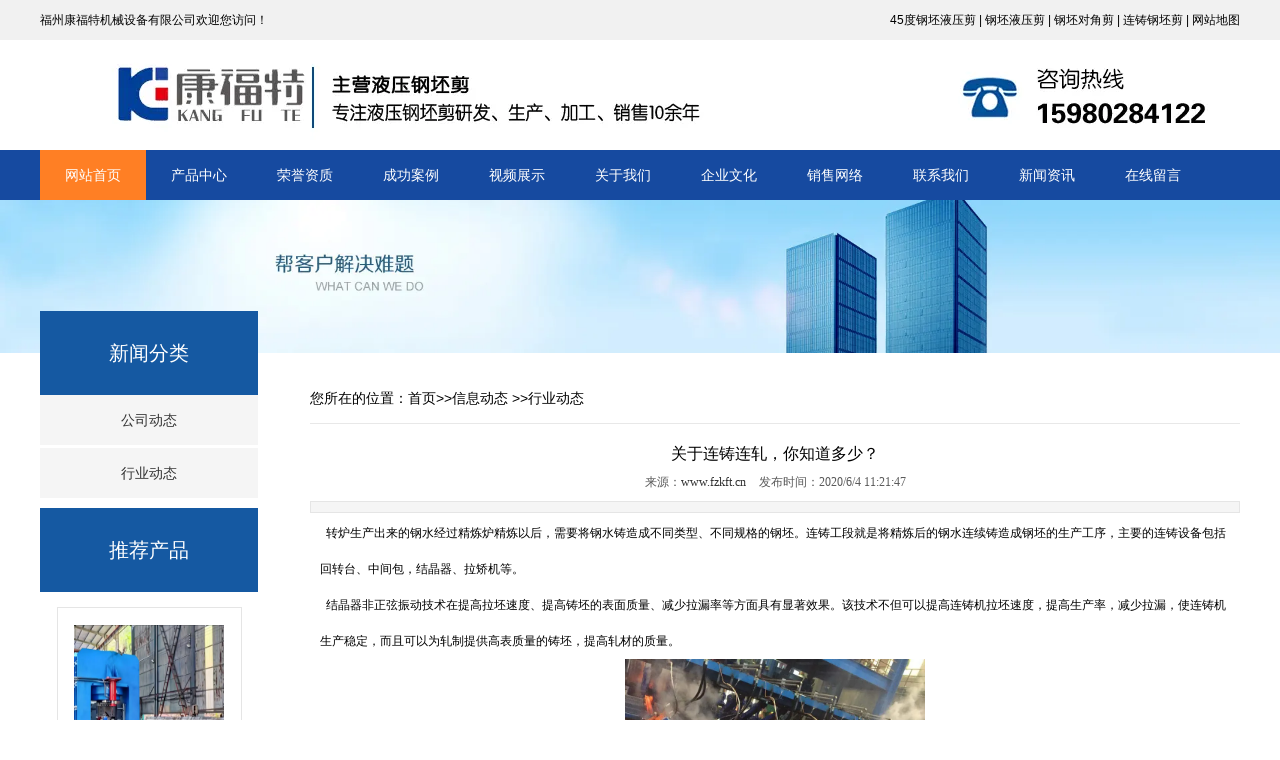

--- FILE ---
content_type: text/html; charset=utf-8
request_url: http://www.fzkft.cn/content/36.html
body_size: 5653
content:

<!doctype html>
<html>
<head>
    <meta http-equiv="Content-Type" content="text/html; charset=utf-8" />
<title>关于连铸连轧，你知道多少？_福州康福特机械设备有限公司</title>
<meta name="Keywords" content="连铸机" />
<meta name="Description" content="转炉生产出来的钢水经过精炼炉精炼以后，需要将钢水铸造成不同类型、不同规格的钢坯。连铸工段就是将精炼后的钢水连续铸造成钢坯的生产工序，主要的连铸设备包括回转台、中间包，结晶器、拉矫机等。" />
<meta name="author" content="深圳市东方富海科技有限公司 fuhai360.com" />
<link href="//static2.fuhai360.com/global/common.css" rel="stylesheet" type="text/css" />

    
<script src="//static2.fuhai360.com/global/js/jquery.min.js" type="text/javascript"></script>
<script src="//static2.fuhai360.com/global/js/jquery.sliders.js" type="text/javascript"></script>
<script src="//static2.fuhai360.com/n181225/js/jquery.SuperSlide.2.1.1.js" type="text/javascript"></script>
<link href="//static2.fuhai360.com/n181225/css/style.css?ver=1" rel="stylesheet" type="text/css">
<link rel="shortcut icon" href="//static2.fuhai360.com/n181225/images/116945.ico" />
<style type="text/css">.one.gd li:nth-child(4n){margin-right:21px;}.yqlj_m li{width:197px;margin:0 15px;}.yqlj_m li img{width:100%;display:block;}.yqlj_m{position:relative;}span.prev:before{content:"<";font-size:36px;color:#333;}span.prev{position:absolute;top:40%;left:0px;}span.next{position:absolute;top:40%;right:0px;}span.next:before{content:">";font-size:36px;color:#333;}.tempWrap{margin:auto;}#slides .hd{bottom:5px;}</style> 


</head>
<body>
    <div class="page">
        <div class="header">
    <div class="header_top">
        <div class="container">
          <div class="fl">福州康福特机械设备有限公司欢迎您访问！</div>
          <div class="fr">&nbsp;<a href="/" target="_blank">45度钢坯液压剪</a><span class="fr">&nbsp;| <a href="/product.html" target="_blank">钢坯液压剪</a> | <a href="/article.html" target="_blank">钢坯对角剪</a> | <a href="/" target="_blank">连铸钢坯剪</a> |&nbsp;<a href="http://www.fzkft.cn/sitemap.xml" target="_blank">网站地图</a></span></div>
        </div>
    </div>
    <div class="logo_img container">
        <!-- LOGO -->
        <a href="/" title="福州康福特机械设备有限公司">
            <img src="http://img01.fuhai360.com/fzkftjx/202007/202007140957397644.jpg" alt="福州康福特机械设备有限公司" /></a>
    </div>
    <!--导航-->
    <div class="navbox">
        <ul class='nav container'><li class='menu_li'><a href="/">网站首页</a></li><li class='menu_li'><a href="/product.html">产品中心</a></li><li class='menu_li'><a href="/ry.html">荣誉资质</a></li><li class='menu_li'><a href="/product-1028.html">成功案例</a></li><li class='menu_li'><a href="/sp.html">视频展示</a></li><li class='menu_li'><a href="/about.html">关于我们</a></li><li class='menu_li'><a href="/wh.html">企业文化</a></li><li class='menu_li'><a href="/xs.html">销售网络</a></li><li class='menu_li'><a href="/contact.html">联系我们</a></li><li class='menu_li'><a href="/article.html">新闻资讯</a></li><li class='menu_li'><a href="/lybk.html">在线留言</a></li></ul>
    </div>
    <div style="clear: both"></div>
</div>
<script type="text/javascript">
    $(function () {
        var cururl = location.href;
        var i = 0;
        var count = $(".navbox li a").length;
        $(".navbox li a").each(function (index) {
            var url = $(this).attr("href");
            if (url.length > 5 && cururl.substring(cururl.length - url.length).toUpperCase() == url.toUpperCase()) {
                $(this).addClass("cur");
                return;
            }
            i++;
        });
        if (i == count) {
            $(".navbox li a:eq(0)").addClass("cur");
        }
    });
</script>


<div class="page_img">
  <img src="http://img01.fuhai360.com/demo/201812/201812261054300799.jpg" />
        </div>
        <div class="page_container">
            <div class="page_left fl">
                <div class="page_nav">
                    <a href="" class="page_a">
                      新闻分类
                    </a>
                    <ul class="page_ul">
                        <li><a href='/article-1001.html' title='公司动态' alt='公司动态'>公司动态</a><ul class='page_li'></ul></li><li><a href='/article-1002.html' title='行业动态' alt='行业动态'>行业动态</a><ul class='page_li'></ul></li>
                    </ul>
                </div>
                <div class="page_cp">
                    <a href="/product.html" class="page_a">
                      推荐产品
                    </a>
                    <ul>
                         <li><a href='/item/133.html' title='钢坯冷剪机、冷坯剪断机、液压冷剪机'><img src='https://img01.fuhai360.com/fzkftjx/202511/202511061425418979.jpg' title='钢坯冷剪机、冷坯剪断机、液压冷剪机'><div>钢坯冷剪机、冷坯剪断机、液压冷剪机<b>MORE</b></div></a></li><li><a href='/item/132.html' title='连铸圆坯剪、圆坯液压剪、圆坯热剪机'><img src='https://img01.fuhai360.com/fzkftjx/202511/202511061424394710.jpg' title='连铸圆坯剪、圆坯液压剪、圆坯热剪机'><div>连铸圆坯剪、圆坯液压剪、圆坯热剪机<b>MORE</b></div></a></li><li><a href='/item/121.html' title='康福特液压剪剪切效果'><img src='http://img01.fuhai360.com/fzkftjx/202005/202005231050371669.jpg' title='康福特液压剪剪切效果'><div>康福特液压剪剪切效果<b>MORE</b></div></a></li>
                    </ul>
                </div>
            </div>
            <!--内容-->
            <div class="page_right fr Article_content">
                <div class="page_title">
                    您所在的位置：<a href="/">首页</a>>><a href="/article.html">信息动态</a>
                    >>行业动态
                </div>
                <div class="Article_text">关于连铸连轧，你知道多少？</div>
                <div class="info">
                    来源：<a href='http://www.fzkft.cn' target='_blank'>www.fzkft.cn</a> 发布时间：2020/6/4 11:21:47
                    <b></b>
                </div>
                <div class="detail">
                    <p>
	<span style="line-height:3;">&nbsp; 转炉生产出来的钢水经过精炼炉精炼以后，需要将钢水铸造成不同类型、不同规格的钢坯。连铸工段就是将精炼后的钢水连续铸造成钢坯的生产工序，主要的连铸设备包括回转台、中间包，结晶器、拉矫机等。</span><br />
<span style="line-height:3;">&nbsp; 结晶器非正弦振动技术在提高拉坯速度、提高铸坯的表面质量、减少拉漏率等方面具有显著效果。该技术不但可以提高连铸机拉坯速度，提高生产率，减少拉漏，使<a href="/" target="_blank">连铸机</a>生产稳定，而且可以为轧制提供高表质量的铸坯，提高轧材的质量。</span>
</p>
<p align="center">
	<img alt="" src="http://img01.fuhai360.com/fzkftjx/202005/202005062007061195.jpg" width="300" /><span style="line-height:3;"></span>
</p>
<p align="left">
	<span style="line-height:3;">&nbsp; 将装有精炼好钢水的钢包运至回转台，回转台转动到浇注置后，将钢水注入中间包，中间包再由水口将钢水分配到各个结晶器中去。结晶器是连铸机的核心设备之一，它使铸件成形并迅速凝固结晶。拉矫机与结晶振动装置共同作用，将结晶器内的铸件拉出，经冷却、电磁搅拌后，切割成一定长度的板坯。</span>
</p>
<p align="left">
	<span style="line-height:3;">&nbsp; 连铸自动化控制主要有连铸机拉坯辊速度控制、结晶器振动频率的控制、定长切割控制等控制技术。连铸连轧要求连铸机能够高温出坯，铸坯具有高的表面质量和内部质量，同时要求连铸机具有稳定的高的生产率、高的拉坯速度，以适应高速轧制的需要。结晶器非正弦振动技术是连铸连轧的关键技术。</span>
</p>
                </div>
                <div class="main_next">
                    <span class="prevrecord">上一条：<a href="/content/37.html">
                        轧机在应对飞轮轧制时受到冲击的负荷作用有哪些？</a></span>
                    <span class="prevrecord">下一条：<a href="/content/35.html">
                        不同轧钢机分别有哪些性能特点</a></span>
                </div>
                <div class="page_xw">
                    <div class="page_xw_text">
                        <a href="/article.html">推荐阅读
                            <span></span>
                        </a>
                    </div>
                   <ul>
                         <li class='xw1'><a href='/content/353.html' title='日常使用中如何保养连铸液压剪？'><img src='https://img01.fuhai360.com/fzkftjx/202005/202005231142128544.png' title='日常使用中如何保养连铸液压剪？'><div><span>日常使用中如何保养连铸液压剪？</span><p>液压剪经常运用在机械设备生产中，接下来小编就来为大家具体介绍下如何正确保养连铸液压剪。</p></div></a></li><li class='xw2'><a href='/content/352.html' title='45度液压钢坯剪连铸轧机行业带来不少经济效益！'>45度液压钢坯剪连铸轧机行业带来不少经济效益！</a></li><li class='xw2'><a href='/content/351.html' title='钢坯液压剪出现走偏、刮墙、崩钢等问题，如何解决？'>钢坯液压剪出现走偏、刮墙、崩钢等问题，如何解决？</a></li><li class='xw2'><a href='/content/350.html' title='液压钢坯剪液压系统很重要，该如何做防护呢？'>液压钢坯剪液压系统很重要，该如何做防护呢？</a></li><li class='xw2'><a href='/content/349.html' title='钢坯液压剪如何更换刀片？'>钢坯液压剪如何更换刀片？</a></li><li class='xw2'><a href='/content/348.html' title='钢坯液压剪常见的故障有哪些？该如何解决呢？'>钢坯液压剪常见的故障有哪些？该如何解决呢？</a></li><li class='xw2'><a href='/content/347.html' title='你知道连铸液压剪是如何工作的吗？'>你知道连铸液压剪是如何工作的吗？</a></li>
                    </ul>
                </div>
                
                <h4 class="related">
                    <span>相关文章</span></h4>
                <div class='relatedlist'>
                    <ul class="relate_news">
                        
                        <li><a href='/content/4.html'
                            title='连铸机设备主要是由哪些部件组成呢？' target="_self">
                            连铸机设备主要是由哪些部件组成呢？</a></li>
                        
                        <li><a href='/content/32.html'
                            title='压轧有哪些工艺流程？' target="_self">
                            压轧有哪些工艺流程？</a></li>
                        
                        <li><a href='/content/33.html'
                            title='轧钢机是怎样工作的？' target="_self">
                            轧钢机是怎样工作的？</a></li>
                        
                        <li><a href='/content/34.html'
                            title='轧钢机为什么要用加热炉加热的目是什么？' target="_self">
                            轧钢机为什么要用加热炉加热的目是什么？</a></li>
                        
                        <li><a href='/content/35.html'
                            title='不同轧钢机分别有哪些性能特点' target="_self">
                            不同轧钢机分别有哪些性能特点</a></li>
                        
                    </ul>
                </div>
                
                <h4 class="related">
                    <span>相关产品</span></h4>
                <div class='relatedlist'>
                    <ul class="relate_pr">
                        
                        <li class='product-list'><a href='/item/124.html'
                            title='陕西华鑫液压剪项目' target="_self">
                            <img src="http://img01.fuhai360.com/fzkftjx/202005/202005231100431044.jpg" />
                            <p>陕西华鑫液压剪项目</p>
                        </a></li>
                        
                        <li class='product-list'><a href='/item/125.html'
                            title='首钢长钢液压剪项目' target="_self">
                            <img src="http://img01.fuhai360.com/fzkftjx/202005/202005231101101669.jpg" />
                            <p>首钢长钢液压剪项目</p>
                        </a></li>
                        
                        <li class='product-list'><a href='/item/126.html'
                            title='焦作宏达钢铁液压剪项目' target="_self">
                            <img src="http://img01.fuhai360.com/fzkftjx/202005/202005231101459325.jpg" />
                            <p>焦作宏达钢铁液压剪项目</p>
                        </a></li>
                        
                        <li class='product-list'><a href='/item/127.html'
                            title='镇江鸿泰液压剪项目' target="_self">
                            <img src="http://img01.fuhai360.com/fzkftjx/202009/202009141037549119.jpg" />
                            <p>镇江鸿泰液压剪项目</p>
                        </a></li>
                        
                        <li class='product-list'><a href='/item/128.html'
                            title='珠海粤裕丰钢铁液压剪项目' target="_self">
                            <img src="http://img01.fuhai360.com/fzkftjx/202005/202005231103307450.jpg" />
                            <p>珠海粤裕丰钢铁液压剪项目</p>
                        </a></li>
                        
                    </ul>
                </div>
                
            </div>
            <div style="clear: both"></div>
        </div>
         <!--底部导航-->
    <div class="five">
        <div class="container">
      <table style="width:100%;" cellpadding="0" cellspacing="0" border="0" class="ke-zeroborder" bordercolor="#000000">
	<tbody>
		<tr>
			<td>
				<span style="font-size:32px;color:#999999;">热线电话：</span><br />
<span style="font-size:38px;color:#f40000;">15980284122</span>&nbsp;<br />
			</td>
			<td>
				<span style="font-size:16px;color:#BBBBBB;line-height:3;">福州康福特机械设备有限公司</span><br />
				<p>
					<span style="font-size:16px;color:#BBBBBB;line-height:3;">地址：福建省福州市马尾区联东U谷物联网产业园2A-901</span> 
				</p>
				<p>
					<span style="font-size:16px;color:#BBBBBB;line-height:3;">网址：<a href="/" target="_blank">www.fzkft.cn</a>&nbsp; <a href="http://www.fzkft.com/" target="_blank">www.fzkft.com</a></span> 
				</p>
			</td>
			<td>
				&nbsp; &nbsp; &nbsp; <span style="line-height:2;">&nbsp; &nbsp; &nbsp; &nbsp; &nbsp; &nbsp; &nbsp;</span><img src="http://img01.fuhai360.com/fzkftjx/202005/202005081601298543.png" width="130" height="130" title="" align="" alt="" /> <br />
<span style="color:#bbb;"><span style="line-height:2;">&nbsp; &nbsp; &nbsp; &nbsp; &nbsp; &nbsp; &nbsp;</span><span style="font-size:14px;line-height:2;"> 扫一扫，关注康福特公众号</span><br />
</span> 
			</td>
		</tr>
	</tbody>
</table>
        </div>
    </div>
<!--footer-->
<div class="footer">
    <div class="container">
        <div style="text-align:center;">	<span style="color:#000000;"><span style="color:#FFFFFF;">福州康福特研发推出</span><a href="/" target="_blank"><span style="color:#FFFFFF;">高线自动打包机</span></a><span style="color:#FFFFFF;">、棒材全自动打捆机、全自动筑炉机、</span><a href="/" target="_blank"><span style="color:#FFFFFF;">45度环保钢坯液压剪</span></a><span style="color:#FFFFFF;"><span style="color:#FFFFFF;">等节能智能产品，获得发明专利及实用新型专利20余项，为中国钢铁环保起到积极推动作用！</span><a href="https://beian.miit.gov.cn/#/Integrated/index" target="_blank"><span style="color:#FFFFFF;">备案号:闽ICP备17026843号-3</span></a></span></span> <script type="text/javascript">document.write(unescape("%3Cspan id='cnzz_stat_icon_1278913723'%3E%3C/span%3E%3Cscript src='https://s9.cnzz.com/z_stat.php%3Fid%3D1278913723%26show%3Dpic1' type='text/javascript'%3E%3C/script%3E"));</script></div>
        <div style="clear: both"></div>
    </div>
</div>
<script src="http://static2.fuhai360.com/global/js/jcarousellite.js" type="text/javascript"></script>
<script src="http://static2.fuhai360.com/global/js/imgscroll.js" type="text/javascript"></script>
<script type="text/javascript">
    //footer
    /*返回顶部*/
    ; (function ($) {
        $.fn.backTop = function (o) {
            var defaults = {
                'right': 200,
                'bottom': 100
            };
            o = $.extend({}, defaults, o);
            var sHtml = '<div id="backTop" style="width:50px;height:50px; position:fixed;right:' + o.right + 'px; bottom:' + o.bottom + 'px;cursor:pointer;display:none;"><img src="http://static2.fuhai360.com/n181225/images/footer.png" style="width:28px;height:48px;" /></div>';
            $(document.body).append(sHtml);
            $(window).scroll(function () {  //只要窗口滚动,就触发下面代码 
                var scrollt = document.documentElement.scrollTop + document.body.scrollTop; //获取滚动后的高度 
                if (scrollt > 200) {  //判断滚动后高度超过200px,就显示  
                    $("#backTop").fadeIn(400); //淡出     
                } else {
                    $("#backTop").stop().fadeOut(400); //如果返回或者没有超过,就淡入.必须加上stop()停止之前动画,否则会出现闪动   
                }
            });
            $("#backTop").click(function () { //当点击标签的时候,使用animate在200毫秒的时间内,滚到顶部
                $("html,body").animate({ scrollTop: "0px" }, 200);
            });
        };
    })(jQuery);
    //
    $(this).backTop({ right: 20, bottom: 128 });//返回顶部
</script>

    </div>
<script type="text/javascript">
(function(){
    var bp = document.createElement('script');
    var curProtocol = window.location.protocol.split(':')[0];
    if (curProtocol === 'https') {
        bp.src = 'https://zz.bdstatic.com/linksubmit/push.js';
    }
    else {
        bp.src = 'http://push.zhanzhang.baidu.com/push.js';
    }
    var s = document.getElementsByTagName("script")[0];
    s.parentNode.insertBefore(bp, s);
})();
</script>
</body>
</html>
